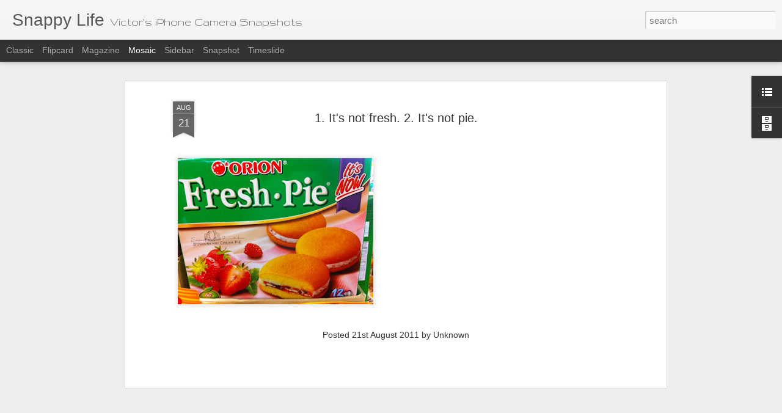

--- FILE ---
content_type: text/javascript; charset=UTF-8
request_url: http://iphone.viczhang.com/?v=0&action=initial&widgetId=BlogArchive1&responseType=js&xssi_token=AOuZoY7s3GuOo4q8yqjYaY-rAI8jNJzeow%3A1769816925975
body_size: 852
content:
try {
_WidgetManager._HandleControllerResult('BlogArchive1', 'initial',{'data': [{'url': 'http://iphone.viczhang.com/2014/12/', 'name': 'Dec 2014', 'expclass': 'expanded', 'post-count': 2}, {'url': 'http://iphone.viczhang.com/2014/11/', 'name': 'Nov 2014', 'expclass': 'collapsed', 'post-count': 3}, {'url': 'http://iphone.viczhang.com/2014/06/', 'name': 'Jun 2014', 'expclass': 'collapsed', 'post-count': 8}, {'url': 'http://iphone.viczhang.com/2014/05/', 'name': 'May 2014', 'expclass': 'collapsed', 'post-count': 2}, {'url': 'http://iphone.viczhang.com/2014/04/', 'name': 'Apr 2014', 'expclass': 'collapsed', 'post-count': 8}, {'url': 'http://iphone.viczhang.com/2014/03/', 'name': 'Mar 2014', 'expclass': 'collapsed', 'post-count': 7}, {'url': 'http://iphone.viczhang.com/2014/02/', 'name': 'Feb 2014', 'expclass': 'collapsed', 'post-count': 3}, {'url': 'http://iphone.viczhang.com/2014/01/', 'name': 'Jan 2014', 'expclass': 'collapsed', 'post-count': 2}, {'url': 'http://iphone.viczhang.com/2013/12/', 'name': 'Dec 2013', 'expclass': 'collapsed', 'post-count': 2}, {'url': 'http://iphone.viczhang.com/2013/11/', 'name': 'Nov 2013', 'expclass': 'collapsed', 'post-count': 16}, {'url': 'http://iphone.viczhang.com/2013/10/', 'name': 'Oct 2013', 'expclass': 'collapsed', 'post-count': 6}, {'url': 'http://iphone.viczhang.com/2013/09/', 'name': 'Sep 2013', 'expclass': 'collapsed', 'post-count': 15}, {'url': 'http://iphone.viczhang.com/2013/08/', 'name': 'Aug 2013', 'expclass': 'collapsed', 'post-count': 8}, {'url': 'http://iphone.viczhang.com/2013/07/', 'name': 'Jul 2013', 'expclass': 'collapsed', 'post-count': 12}, {'url': 'http://iphone.viczhang.com/2013/06/', 'name': 'Jun 2013', 'expclass': 'collapsed', 'post-count': 3}, {'url': 'http://iphone.viczhang.com/2013/05/', 'name': 'May 2013', 'expclass': 'collapsed', 'post-count': 10}, {'url': 'http://iphone.viczhang.com/2013/04/', 'name': 'Apr 2013', 'expclass': 'collapsed', 'post-count': 20}, {'url': 'http://iphone.viczhang.com/2013/03/', 'name': 'Mar 2013', 'expclass': 'collapsed', 'post-count': 9}, {'url': 'http://iphone.viczhang.com/2013/02/', 'name': 'Feb 2013', 'expclass': 'collapsed', 'post-count': 6}, {'url': 'http://iphone.viczhang.com/2013/01/', 'name': 'Jan 2013', 'expclass': 'collapsed', 'post-count': 6}, {'url': 'http://iphone.viczhang.com/2012/12/', 'name': 'Dec 2012', 'expclass': 'collapsed', 'post-count': 14}, {'url': 'http://iphone.viczhang.com/2012/11/', 'name': 'Nov 2012', 'expclass': 'collapsed', 'post-count': 2}, {'url': 'http://iphone.viczhang.com/2012/10/', 'name': 'Oct 2012', 'expclass': 'collapsed', 'post-count': 4}, {'url': 'http://iphone.viczhang.com/2012/09/', 'name': 'Sep 2012', 'expclass': 'collapsed', 'post-count': 8}, {'url': 'http://iphone.viczhang.com/2012/08/', 'name': 'Aug 2012', 'expclass': 'collapsed', 'post-count': 17}, {'url': 'http://iphone.viczhang.com/2012/07/', 'name': 'Jul 2012', 'expclass': 'collapsed', 'post-count': 11}, {'url': 'http://iphone.viczhang.com/2012/06/', 'name': 'Jun 2012', 'expclass': 'collapsed', 'post-count': 19}, {'url': 'http://iphone.viczhang.com/2012/05/', 'name': 'May 2012', 'expclass': 'collapsed', 'post-count': 17}, {'url': 'http://iphone.viczhang.com/2012/04/', 'name': 'Apr 2012', 'expclass': 'collapsed', 'post-count': 8}, {'url': 'http://iphone.viczhang.com/2012/03/', 'name': 'Mar 2012', 'expclass': 'collapsed', 'post-count': 16}, {'url': 'http://iphone.viczhang.com/2012/02/', 'name': 'Feb 2012', 'expclass': 'collapsed', 'post-count': 12}, {'url': 'http://iphone.viczhang.com/2012/01/', 'name': 'Jan 2012', 'expclass': 'collapsed', 'post-count': 20}, {'url': 'http://iphone.viczhang.com/2011/12/', 'name': 'Dec 2011', 'expclass': 'collapsed', 'post-count': 19}, {'url': 'http://iphone.viczhang.com/2011/11/', 'name': 'Nov 2011', 'expclass': 'collapsed', 'post-count': 27}, {'url': 'http://iphone.viczhang.com/2011/10/', 'name': 'Oct 2011', 'expclass': 'collapsed', 'post-count': 56}, {'url': 'http://iphone.viczhang.com/2011/09/', 'name': 'Sep 2011', 'expclass': 'collapsed', 'post-count': 36}, {'url': 'http://iphone.viczhang.com/2011/08/', 'name': 'Aug 2011', 'expclass': 'collapsed', 'post-count': 29}, {'url': 'http://iphone.viczhang.com/2011/07/', 'name': 'Jul 2011', 'expclass': 'collapsed', 'post-count': 43}, {'url': 'http://iphone.viczhang.com/2011/06/', 'name': 'Jun 2011', 'expclass': 'collapsed', 'post-count': 47}, {'url': 'http://iphone.viczhang.com/2011/05/', 'name': 'May 2011', 'expclass': 'collapsed', 'post-count': 44}, {'url': 'http://iphone.viczhang.com/2011/04/', 'name': 'Apr 2011', 'expclass': 'collapsed', 'post-count': 41}, {'url': 'http://iphone.viczhang.com/2011/03/', 'name': 'Mar 2011', 'expclass': 'collapsed', 'post-count': 21}, {'url': 'http://iphone.viczhang.com/2011/02/', 'name': 'Feb 2011', 'expclass': 'collapsed', 'post-count': 20}, {'url': 'http://iphone.viczhang.com/2011/01/', 'name': 'Jan 2011', 'expclass': 'collapsed', 'post-count': 21}, {'url': 'http://iphone.viczhang.com/2010/12/', 'name': 'Dec 2010', 'expclass': 'collapsed', 'post-count': 25}, {'url': 'http://iphone.viczhang.com/2010/11/', 'name': 'Nov 2010', 'expclass': 'collapsed', 'post-count': 15}, {'url': 'http://iphone.viczhang.com/2010/10/', 'name': 'Oct 2010', 'expclass': 'collapsed', 'post-count': 49}, {'url': 'http://iphone.viczhang.com/2010/09/', 'name': 'Sep 2010', 'expclass': 'collapsed', 'post-count': 9}, {'url': 'http://iphone.viczhang.com/2010/08/', 'name': 'Aug 2010', 'expclass': 'collapsed', 'post-count': 31}, {'url': 'http://iphone.viczhang.com/2010/07/', 'name': 'Jul 2010', 'expclass': 'collapsed', 'post-count': 24}, {'url': 'http://iphone.viczhang.com/2010/06/', 'name': 'Jun 2010', 'expclass': 'collapsed', 'post-count': 18}, {'url': 'http://iphone.viczhang.com/2010/05/', 'name': 'May 2010', 'expclass': 'collapsed', 'post-count': 17}, {'url': 'http://iphone.viczhang.com/2010/04/', 'name': 'Apr 2010', 'expclass': 'collapsed', 'post-count': 15}, {'url': 'http://iphone.viczhang.com/2010/03/', 'name': 'Mar 2010', 'expclass': 'collapsed', 'post-count': 12}, {'url': 'http://iphone.viczhang.com/2010/02/', 'name': 'Feb 2010', 'expclass': 'collapsed', 'post-count': 17}, {'url': 'http://iphone.viczhang.com/2010/01/', 'name': 'Jan 2010', 'expclass': 'collapsed', 'post-count': 25}, {'url': 'http://iphone.viczhang.com/2009/12/', 'name': 'Dec 2009', 'expclass': 'collapsed', 'post-count': 51}, {'url': 'http://iphone.viczhang.com/2009/11/', 'name': 'Nov 2009', 'expclass': 'collapsed', 'post-count': 12}, {'url': 'http://iphone.viczhang.com/2009/10/', 'name': 'Oct 2009', 'expclass': 'collapsed', 'post-count': 14}, {'url': 'http://iphone.viczhang.com/2009/09/', 'name': 'Sep 2009', 'expclass': 'collapsed', 'post-count': 7}, {'url': 'http://iphone.viczhang.com/2009/08/', 'name': 'Aug 2009', 'expclass': 'collapsed', 'post-count': 1}, {'url': 'http://iphone.viczhang.com/2009/07/', 'name': 'Jul 2009', 'expclass': 'collapsed', 'post-count': 10}, {'url': 'http://iphone.viczhang.com/2009/06/', 'name': 'Jun 2009', 'expclass': 'collapsed', 'post-count': 26}, {'url': 'http://iphone.viczhang.com/2009/05/', 'name': 'May 2009', 'expclass': 'collapsed', 'post-count': 102}, {'url': 'http://iphone.viczhang.com/2009/04/', 'name': 'Apr 2009', 'expclass': 'collapsed', 'post-count': 38}, {'url': 'http://iphone.viczhang.com/2009/03/', 'name': 'Mar 2009', 'expclass': 'collapsed', 'post-count': 36}, {'url': 'http://iphone.viczhang.com/2009/02/', 'name': 'Feb 2009', 'expclass': 'collapsed', 'post-count': 38}, {'url': 'http://iphone.viczhang.com/2009/01/', 'name': 'Jan 2009', 'expclass': 'collapsed', 'post-count': 23}, {'url': 'http://iphone.viczhang.com/2008/12/', 'name': 'Dec 2008', 'expclass': 'collapsed', 'post-count': 30}, {'url': 'http://iphone.viczhang.com/2008/11/', 'name': 'Nov 2008', 'expclass': 'collapsed', 'post-count': 23}, {'url': 'http://iphone.viczhang.com/2008/10/', 'name': 'Oct 2008', 'expclass': 'collapsed', 'post-count': 37}, {'url': 'http://iphone.viczhang.com/2008/09/', 'name': 'Sep 2008', 'expclass': 'collapsed', 'post-count': 14}, {'url': 'http://iphone.viczhang.com/2008/08/', 'name': 'Aug 2008', 'expclass': 'collapsed', 'post-count': 39}, {'url': 'http://iphone.viczhang.com/2008/07/', 'name': 'Jul 2008', 'expclass': 'collapsed', 'post-count': 57}], 'toggleopen': 'MONTHLY-1417420800000', 'style': 'FLAT', 'title': 'Blog Archive'});
} catch (e) {
  if (typeof log != 'undefined') {
    log('HandleControllerResult failed: ' + e);
  }
}
